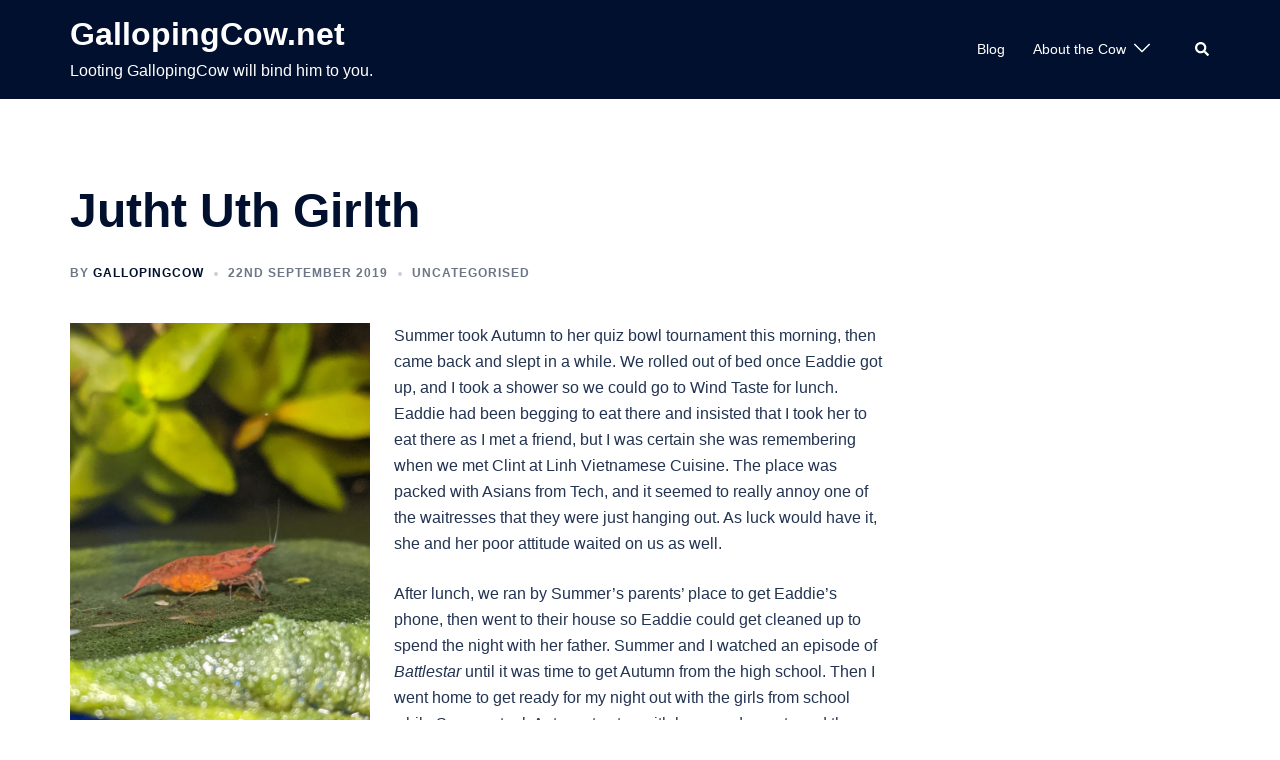

--- FILE ---
content_type: text/html; charset=utf-8
request_url: https://www.google.com/recaptcha/api2/aframe
body_size: 267
content:
<!DOCTYPE HTML><html><head><meta http-equiv="content-type" content="text/html; charset=UTF-8"></head><body><script nonce="ji3ViiuZwSYf5C5qf8e-Vg">/** Anti-fraud and anti-abuse applications only. See google.com/recaptcha */ try{var clients={'sodar':'https://pagead2.googlesyndication.com/pagead/sodar?'};window.addEventListener("message",function(a){try{if(a.source===window.parent){var b=JSON.parse(a.data);var c=clients[b['id']];if(c){var d=document.createElement('img');d.src=c+b['params']+'&rc='+(localStorage.getItem("rc::a")?sessionStorage.getItem("rc::b"):"");window.document.body.appendChild(d);sessionStorage.setItem("rc::e",parseInt(sessionStorage.getItem("rc::e")||0)+1);localStorage.setItem("rc::h",'1769667512406');}}}catch(b){}});window.parent.postMessage("_grecaptcha_ready", "*");}catch(b){}</script></body></html>